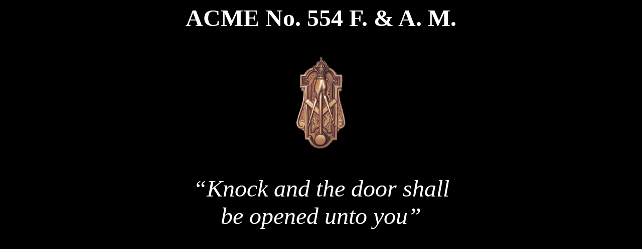

--- FILE ---
content_type: text/html
request_url: https://acme554.org/
body_size: 641
content:
<!DOCTYPE HTML PUBLIC "-//W3C//DTD HTML 4.01 Transitional//EN">
<html>
<head>
<title>ACME 554</title>
<meta http-equiv="Content-Type" content="text/html; charset=iso-8859-1">
</head>
<body bgcolor="#000000">
<p align="center"><font color="#FFFFFF" size="+7" face="Times New Roman, Times, serif"><strong>ACME 
  No. 554 F. &amp; A. M.</strong></font><font color="#FFFFFF"><strong></strong></font></p>
<p align="center">&nbsp;</p>
<div align="center">
  
  <p>
    
  </p>
  <p><a href="mastermessage.htm"><img src="images/start%20graphic.gif" width="100" height="186" border="0"></a></p>
  <p>&nbsp;</p>
  <p><font color="#FFFFFF" size="+3"><em><font size="+4" face="Times New Roman, Times, serif">&#8220;Knock 
    and the door shall<br>
    </font></em></font><font color="#FFFFFF" size="+4" face="Times New Roman, Times, serif"><em>be 
    opened unto you&#8221;</em></font></p>
  </div>
<?php   define("_BBCLONE_DIR", "bbclone/");   define("COUNTER", _BBCLONE_DIR."mark_page.php");   if (is_readable(COUNTER)) include_once(COUNTER);   ?>
<script defer src="https://static.cloudflareinsights.com/beacon.min.js/vcd15cbe7772f49c399c6a5babf22c1241717689176015" integrity="sha512-ZpsOmlRQV6y907TI0dKBHq9Md29nnaEIPlkf84rnaERnq6zvWvPUqr2ft8M1aS28oN72PdrCzSjY4U6VaAw1EQ==" data-cf-beacon='{"version":"2024.11.0","token":"4c61992de8b54346acdf8203c83de5c4","r":1,"server_timing":{"name":{"cfCacheStatus":true,"cfEdge":true,"cfExtPri":true,"cfL4":true,"cfOrigin":true,"cfSpeedBrain":true},"location_startswith":null}}' crossorigin="anonymous"></script>
</body>
</html>
